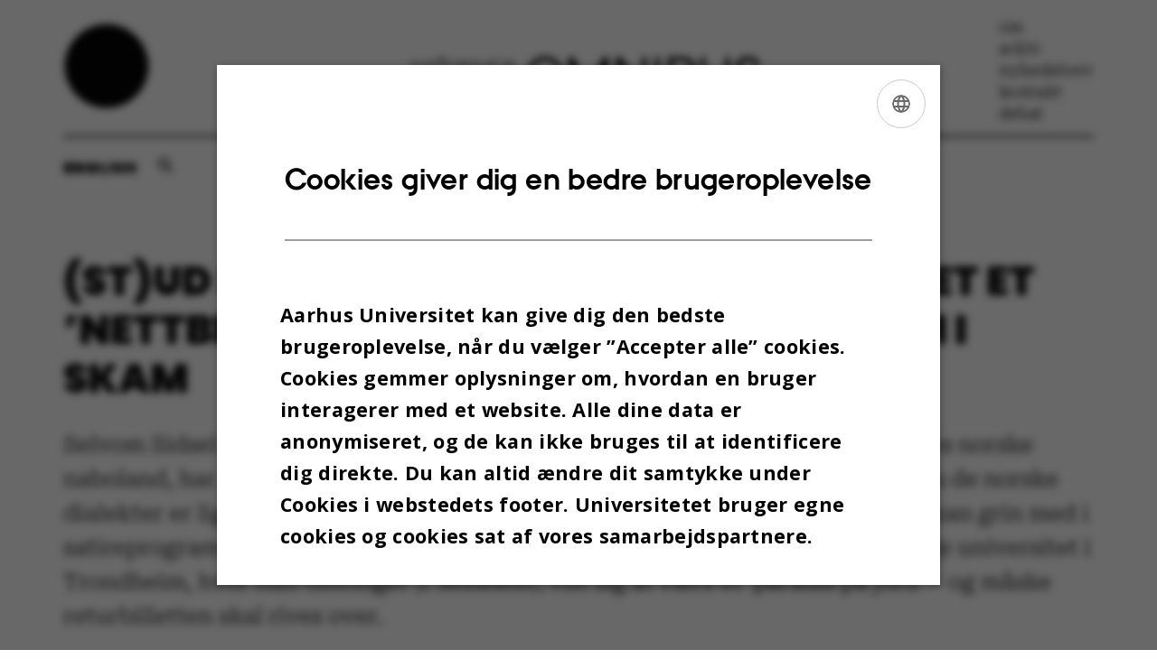

--- FILE ---
content_type: text/html; charset=utf-8
request_url: https://omnibus.au.dk/arkiv/vis/artikel/stud-i-verden-i-norge-hedder-en-tablet-et-nettbrett-og-ikke-alle-snakker-som-i-skam/
body_size: 10112
content:
<!DOCTYPE html>
<html lang="da" class="no-js">
<head>

<meta charset="utf-8">
<!-- 
	This website is powered by TYPO3 - inspiring people to share!
	TYPO3 is a free open source Content Management Framework initially created by Kasper Skaarhoj and licensed under GNU/GPL.
	TYPO3 is copyright 1998-2026 of Kasper Skaarhoj. Extensions are copyright of their respective owners.
	Information and contribution at https://typo3.org/
-->



<title>(St)ud i verden: I Norge hedder en tablet et ’nettbrett’ – og ikke alle snakker som i SKAM</title>
<script>
var cookieScriptVersion = "202105211318";
var cookieScriptId = "a8ca7e688df75cd8a6a03fcab6d18143";
</script>
<meta name="DC.Language" scheme="NISOZ39.50" content="da">
<meta name="DC.Title" content="(St)ud i verden: I Norge hedder en tablet et ’nettbrett’ – og ikke alle snakker som i SKAM">
<meta http-equiv="Last-Modified" content="2026-01-16T18:42:18+01:00">
<meta name="DC.Date" scheme="ISO8601" content="2026-01-16T18:42:18+01:00">
<meta name="DC.Contributor" content="284476@au.dk">
<meta name="DC.Creator" content="174481@au.dk">
<meta name="DC.Publisher" content="Aarhus Universitet">
<meta name="DC.Type" content="text/html">
<meta name="generator" content="TYPO3 CMS">
<meta name="description" content="Selvom Sidsel Nissen på sit udvekslingsophold ikke er rejst længere end til vores norske naboland, har sproget vist sig at være den største udfordring. Forskellen mellem de norske dialekter er lige så stor som afstanden fra Stavanger til Tromsø – og dansk gør man grin med i satireprogrammer. Alligevel har opholdet på Norges teknisk-naturvitenskapelige universitet i Trondheim, hvor hun tilbringer 5. semester, vist sig at være et ’paradis på jord’ – og måske returbilletten skal rives over.">
<meta http-equiv="content-language" content="da">
<meta name="author" content="174481@au.dk">
<meta property="og:title" content="(St)ud i verden: I Norge hedder en tablet et ’nettbrett’ – og ikke alle snakker som i SKAM">
<meta property="og:type" content="article">
<meta property="og:url" content="https://omnibus.au.dk/arkiv/vis/artikel/stud-i-verden-i-norge-hedder-en-tablet-et-nettbrett-og-ikke-alle-snakker-som-i-skam/">
<meta property="og:image" content="https://omnibus.au.dk/fileadmin/news_import/Norge_beskaaret.jpg">
<meta property="og:image:width" content="0">
<meta property="og:image:height" content="0">
<meta property="og:description" content="Selvom Sidsel Nissen på sit udvekslingsophold ikke er rejst længere end til vores norske naboland, har sproget vist sig at være den største udfordring. Forskellen mellem de norske dialekter er lige så stor som afstanden fra Stavanger til Tromsø – og dansk gør man grin med i satireprogrammer. Alligevel har opholdet på Norges teknisk-naturvitenskapelige universitet i Trondheim, hvor hun tilbringer 5. semester, vist sig at være et ’paradis på jord’ – og måske returbilletten skal rives over.">
<meta name="twitter:card" content="summary">
<meta name="rating" content="GENERAL">


<link rel="stylesheet" href="/typo3temp/assets/css/4adea90c81bdd79ac4f5be3b55a7851c.css?1754380213" media="all">
<link rel="stylesheet" href="/_assets/bba0af3e32dafabe31c0da8e169fa8c4/Css/fluid_styled_content.css?1765096331" media="all">
<link rel="stylesheet" href="/_assets/56b797f8bb08f87b2b0a4b7706a3f2d6/Css/Powermail/CssDemo.css?1765096326" media="all">
<link rel="stylesheet" href="/_assets/56b797f8bb08f87b2b0a4b7706a3f2d6/Css/powermail-overrides.css?1765096326" media="all">
<link rel="stylesheet" href="/_assets/d336a48cc75b0ce72905efb565ce5df1/Css/news-basic.css?1765096332" media="all">
<link rel="stylesheet" href="https://customer.cludo.com/css/511/2151/cludo-search.min.css" media="all">


<script src="https://cdn.jsdelivr.net/npm/react@16.13.1/umd/react.production.min.js"></script>
<script src="https://cdn.jsdelivr.net/npm/react-dom@16.13.1/umd/react-dom.production.min.js"></script>
<script src="https://cdn.au.dk/2016/assets/js/vendor.js"></script>
<script src="https://cdn.au.dk/2016/assets/js/app.js"></script>
<script src="https://cdn.jsdelivr.net/npm/@aarhus-university/au-designsystem-delphinus@latest/public/projects/omnibus/js/app.js"></script>
<script src="/_assets/d336a48cc75b0ce72905efb565ce5df1/JavaScript/Infobox.js?1765096332"></script>


<base href="//omnibus.au.dk/"><link href="https://cdn.au.dk/res/images/favicons/project-kolding-favicon.ico" rel="shortcut icon" /><!-- Correct links in header on english page -->
<script>
document.addEventListener("DOMContentLoaded", function() {
    const siteLang = document.documentElement.lang;
    if (siteLang === 'en') {
        document.querySelector('.omnibus-header > a')?.setAttribute('href', './en/');
        document.querySelector('.omnibus-header__container > a')?.setAttribute('href', './en/');
    }
});
</script><meta content="AU normal contrast" http-equiv="Default-Style" /><meta http-equiv="X-UA-Compatible" content="IE=Edge,chrome=1" /><meta name="viewport" content="width=device-width, initial-scale=1.0"><meta name="si_pid" content="1282" /><style type="text/css">table tr td, table tr th { vertical-align: top; border-right: 1px solid #ffd500; border-bottom: 1px solid #ffd500; }
table { border-top: 1px solid #ffd500; border-left: 1px solid #ffd500; }
span.imgtext { color: #818181; font-size: 90%; font-style: italic; }
#c1444 .au_news-single-imgcaption { font-style: italic; }

@media (max-width: 767px) {
    p > img { max-width: 100%; max-height: 100%; }
}
.au_box_1 { background-color: #fffbea; float: right; margin: 0 0 1em 1em; width: 220px; border: 1px solid #ffd500; }

.omnibus .typo3-delphinus .news-event__content__text strong>em {
padding-left:unset;
}

@font-face {
  font-family: 'au_icons';
  src: url('https://fonts.au.dk/fonts/au_icons.eot');
  src: url('https://fonts.au.dk/fonts/au_icons.eot#iefix') format('embedded-opentype'), url('https://fonts.au.dk/fonts/au_icons.woff') format('woff'), url('https://fonts.au.dk/fonts/au_icons.woff2') format('woff'), url('https://fonts.au.dk/fonts/au_icons.ttf') format('truetype'), url('https://fonts.au.dk/fonts/au_icons.svg#au_icons') format('svg');
  font-weight: normal;
  font-style: normal;
}
</style>

 
<script>
    var topWarning = false;
    var topWarningTextDa = '<style type="text/css">@media (max-width: 640px) {.ie-warning a {font-size:0.8em;} .ie-warning h3 {line-height: 1;} } .ie-warning h3 {text-align:center;} .ie-warning a {padding: 0;} .ie-warning a:hover {text-decoration:underline;}</style><h3><a href="https://medarbejdere.au.dk/corona/">Coronavirus: Information til studerende og medarbejdere</a></h3>';
    var topWarningTextEn = '<style type="text/css">@media (max-width: 640px) {.ie-warning a {font-size:0.8em;} .ie-warning h3 {line-height: 1;} } .ie-warning h3 {text-align:center;} .ie-warning a:hover {text-decoration:underline;}</style><h3><a href="https://medarbejdere.au.dk/en/corona/">Coronavirus: Information for students and staff</a></h3>';
    var primaryDanish = true;       
</script>
 <script>
    var cludoDanishPath = '/soegning';
    var cludoEnglishPath = '/en/search';
    var cludoEngineId = 11942;
</script>

<!-- Pingdom hash not set -->
<link rel="schema.dc" href="http://purl.org/dc/elements/1.1/" /><link rel="stylesheet" type="text/css" href="https://cdn.jsdelivr.net/npm/@aarhus-university/au-designsystem-delphinus@1.11.0/public/projects/omnibus/style.css" media="all"><script>
  var cookieScriptVersion = "202105251325";
  var cookieScriptId = "a8ca7e688df75cd8a6a03fcab6d18143";
</script>
<link rel="canonical" href="https://omnibus.au.dk/arkiv/vis/artikel/stud-i-verden-i-norge-hedder-en-tablet-et-nettbrett-og-ikke-alle-snakker-som-i-skam"/>

<!-- This site is optimized with the Yoast SEO for TYPO3 plugin - https://yoast.com/typo3-extensions-seo/ -->
<script type="application/ld+json">[{"@context":"https:\/\/www.schema.org","@type":"BreadcrumbList","itemListElement":[{"@type":"ListItem","position":1,"item":{"@id":"https:\/\/nye-medie.au.dk\/","name":"TYPO3"}},{"@type":"ListItem","position":2,"item":{"@id":"https:\/\/omnibus.au.dk\/","name":"Omnibus - Universitetsavisen p\u00e5 Aarhus Universitet"}},{"@type":"ListItem","position":3,"item":{"@id":"https:\/\/omnibus.au.dk\/arkiv","name":"Arkiv"}},{"@type":"ListItem","position":4,"item":{"@id":"https:\/\/omnibus.au.dk\/arkiv\/vis","name":"Vis"}}]}]</script>
</head>
<body class="department omnibus layout24 level2">


    







        
    





<div class="page-wrapper">
    <div class="omnibus-header">
        <a href="./">
            <img class="omnibus-header__logo-dot" alt="Omnibus prik" src="/_assets/bba0af3e32dafabe31c0da8e169fa8c4/Images/Omnibus-prik.png" width="100" height="100" />
        </a>
        <div class="omnibus-header__container">
            <div class="omnibus-header__mobile-options">
                <button class="language-toggle">
                    

    
        
    
        
                <p>
                    <a href="/en/archive/show?tx_news_pi1%5Baction%5D=detail&amp;tx_news_pi1%5Bcontroller%5D=News&amp;tx_news_pi1%5Bnews%5D=1222&amp;cHash=9612dbbac42c821deb227543c61e979e" hreflang="en" title="English">
                        <span>English</span>
                    </a>
                </p>
            
    
        
    
        
    
        
    
        
    
        
    


                </button>
                <button class="search-button" data-modal="modal-search" aria-haspopup="true"
                        aria-expanded="false"></button>
                <button class="omnibus-header__menu" data-modal="modal-menu" aria-haspopup="true"
                        aria-expanded="false"></button>
            </div>
            <a href="./">
                <img class="omnibus-header__logo-titel" alt="Omnibus logo tekst" src="/_assets/bba0af3e32dafabe31c0da8e169fa8c4/Images/Omnibus-logo.png" width="1325" height="190" />
            </a>
        </div>
        <div class="omnibus-header__list">
            

        

        <div id="c3230" class="csc-default csc-frame frame frame-default frame-type-html frame-layout-0 ">
            
            
                



            
            
            

                <ul>
                <li><a href="https://omnibus.au.dk/./om">om</a></li>
                <li><a href="https://omnibus.au.dk/./arkiv">arkiv</a></li>
                <li><a href="https://omnibus.au.dk/./nyhedsbrev">nyhedsbrev</a></li>
                <li><a href="https://omnibus.au.dk/./kontakt">kontakt</a></li>
                <li><a href="https://omnibus.au.dk/./debat">debat</a></li>
            </ul>


            
                



            
            
                



            
        </div>

    

<script type="text/javascript" charset="utf-8">
			//<![CDATA[
			var selectedUM =100;
			//]]>
			 // JavaScript Document
			 </script>
        </div>
    </div>
    <hr class="hr">
    <div class="bar-container">
        <button class="language-toggle">
            

    
        
    
        
                <p>
                    <a href="/en/archive/show?tx_news_pi1%5Baction%5D=detail&amp;tx_news_pi1%5Bcontroller%5D=News&amp;tx_news_pi1%5Bnews%5D=1222&amp;cHash=9612dbbac42c821deb227543c61e979e" hreflang="en" title="English">
                        <span>English</span>
                    </a>
                </p>
            
    
        
    
        
    
        
    
        
    
        
    


        </button>
        <button class="search-button" data-modal="modal-search" aria-haspopup="true" aria-expanded="false"></button>
    </div>

    <div class="modal-view" id="modal-search" tabindex="-1" aria-labelledby="modal-sample__modal-title" inert="">
        <div class="modal-view__wrapper">
            <button class="modal-view__close button button--icon button--icon--hide-label" data-icon="">Luk</button>
            <div class="modal-view__container">
                <div class="modal-view__body">
                    <div class="modal-view__content">
                        <h2 class="news-story__titel" id="modal-sample__modal-title">
                            Søg efter artikler
                        </h2>
                        <nav class="nav--site-nav">
                            <form class="form nav__search nav__search--toggled">
                                <div class="form__inline-submit">
                                    <div class="form__field form__field--inline-label">
                                        <label for="header-search">
                                            Søg
                                        </label>
                                        <input id="header-search" class="omnibus-search" type="search" value="">
                                    </div>
                                    <input class="form__inline-submit__button" type="submit" value="Søg">
                                </div>
                            </form>
                        </nav>
                    </div>
                </div>
            </div>
        </div>
    </div>
    <div class="modal-view" id="modal-menu" tabindex="-1" aria-labelledby="modal-sample__modal-title" inert="">
        <div class="modal-view__wrapper">
            <button class="modal-view__close button button--icon button--icon--hide-label" data-icon="">Luk</button>
            <div class="modal-view__container">
                <div class="modal-view__body">
                    <div class="modal-view__content">
                        <div class="omnibus-header__modal-list">
                            <ul>
                                

        

        <div id="c3230" class="csc-default csc-frame frame frame-default frame-type-html frame-layout-0 ">
            
            
                



            
            
            

                <ul>
                <li><a href="https://omnibus.au.dk/./om">om</a></li>
                <li><a href="https://omnibus.au.dk/./arkiv">arkiv</a></li>
                <li><a href="https://omnibus.au.dk/./nyhedsbrev">nyhedsbrev</a></li>
                <li><a href="https://omnibus.au.dk/./kontakt">kontakt</a></li>
                <li><a href="https://omnibus.au.dk/./debat">debat</a></li>
            </ul>


            
                



            
            
                



            
        </div>

    

<script type="text/javascript" charset="utf-8">
			//<![CDATA[
			var selectedUM =100;
			//]]>
			 // JavaScript Document
			 </script>
                            </ul>
                        </div>
                    </div>
                </div>
            </div>
        </div>
    </div>
</div>



    <div class="page-wrapper">
        <main>
            
            

        

        <div id="c3870" class="csc-default csc-frame frame frame-default frame-type-news_newsdetail frame-layout-0 ">
            
            
                



            
            
                

    



            
            

    
    



<div class="news news-single">
	<div class="article" itemscope="itemscope" itemtype="http://schema.org/Article">
		
	
			<script type="text/javascript">
				const showAllContentLangToken = "Vis alt indhold ";
			</script>

			
			

			<article class="typo3-delphinus delphinus-gutters">

				<!-- News PID: 1798 - used for finding folder/page which contains the news / event -->
				<!-- News UID: 1222 - the ID of the current news / event-->

				<div class="news-event">
					<div class="news-event__header">
						<!-- Categories -->
						
							<span class="text--stamp">
<!-- categories -->
<span class="news-list-category">
	
		
	
		
	
		
	
		
	
		
	
</span>

</span>
						

						<!-- Title -->
						<h1 itemprop="headline">(St)ud i verden: I Norge hedder en tablet et ’nettbrett’ – og ikke alle snakker som i SKAM</h1>
						

							<!-- Teaser -->
							<p class="text--intro" itemprop="description">Selvom Sidsel Nissen på sit udvekslingsophold ikke er rejst længere end til vores norske naboland, har sproget vist sig at være den største udfordring. Forskellen mellem de norske dialekter er lige så stor som afstanden fra Stavanger til Tromsø – og dansk gør man grin med i satireprogrammer. Alligevel har opholdet på Norges teknisk-naturvitenskapelige universitet i Trondheim, hvor hun tilbringer 5. semester, vist sig at være et ’paradis på jord’ – og måske returbilletten skal rives over.</p>
						
					</div>

					
						<!-- Top image -->
						
							

							<div class="news-event__hero-image" id="hero-image">
								<figure class="news-event__image">
									
									
											
													
	<picture>
		<source media="(max-width: 35.46em)" srcset="/fileadmin/_processed_/8/e/csm_Norge_beskaaret_417ab7ad89.jpg, /fileadmin/_processed_/8/e/csm_Norge_beskaaret_8b22cea29d.jpg 1.5x">
		<img srcset="/fileadmin/_processed_/8/e/csm_Norge_beskaaret_7803336dd7.jpg 1.5x" itemprop="image" src="/fileadmin/_processed_/8/e/csm_Norge_beskaaret_8bf079e50f.jpg" width="1370" height="552" alt="" />
	</picture>

												
										

									<figcaption>
										
											<span class="news-event__image__caption">
												Sidsel Nissen (tv.) sammen med sin svenske «kompis» på telttur til Lofoten. Foto: Privat.
											</span>
										
										
									</figcaption>
								</figure>
							</div>
						
					

					<div class="news-event__content">

						<!-- Events info box -->
						
							

						
							<!-- Media -->
							
								

	
	

	

	
		
				
				
					
				
			
	



							
						

						
							<div class="news-event__content__text">
								<span class="text--byline" id="byline">
									
										<!-- Created date -->
										<time itemprop="datePublished" datetime="2017-11-08">
											 8. november 2017
										</time>
									

									<!-- Author -->
									
										<span itemprop="author" itemscope="itemscope" itemtype="http://schema.org/Person">
											
													af
												

											
													<a href="mailto:miriam.brems@au.dk">
														<span itemprop="name">Miriam Brems</span>
													</a>
												
										</span>
									
								</span>

								

									<!-- Body text -->
									<p><strong></strong>
</p>
<p>&nbsp;</p>
<p><strong>Hvorfor har du valgt at tage på udveksling i Trondheim?</strong>
</p>
<p>”Jeg har altid haft lyst til enten at bo eller arbejde i Norge, og jeg har altid været træt af, at jeg ikke var specielt skarp til de nordiske sprog. Derudover er jeg knapt så god til storbyer, men til gengæld vældig glad for natur, så Trondheim virkede som stedet: Byen har kun 180.000 indbyggere og er omringet af fjeld. Sidst, men ikke mindst, har Trondheim det bedste naturvidenskabelige universitet i Norge, så de har et stort udvalg af kurser.”
</p>
<p>&nbsp;</p>
<p><img height="500" width="666" src="fileadmin/_processed_/csm_Norge_Nordlys_1601175810.jpg" data-htmlarea-file-uid="2938" data-htmlarea-file-table="sys_file" alt style>
</p>
<p><em>Sidsel Nissen har blandt andet valgt Norge som destination på grund af sin kærlighed til natur. Her ses nordlys over Trondheim. Foto: Privat.</em> 
</p>
<p><strong>Hvad er den største forskel mellem at studere i Danmark og Norge?</strong>
</p>
<p>”På maskinteknik på AU er der meget fokus på gruppearbejde. Det er der slet ikke her. Derudover har jeg langt færre timer og derfor mere selvstudie. Det er faktisk ganske dejligt, i hvert fald for ét enkelt semester, da det giver mig en enorm frihed til at planlægge min tid. Trondheim har også et helt fantastisk studentersamfund. Der findes nok 40 forskellige aktivitetsgrupper på tværs af linjerne, fra ski og orienteringsløb til elvekajak og Quidditch (en jordbunden udgave af boldspillet fra Harry Potter, hvor man flyver på koste, <em>red.</em>).
</p>
<p><img height="602" width="471" src="fileadmin/user_upload/Norge_uni2.JPG" data-htmlarea-file-uid="2937" data-htmlarea-file-table="sys_file" alt style>
</p>
<p><em>Gløshaugen, NTNU’s hovedbygning – eller ifølge Sidsel Nissen ”bare Hogwarts.” Foto: Privat. </em>
</p>
<p><strong>Hvad er det fedeste ved at være på udveksling?</strong>
</p>
<p>”Nok alle de muligheder, som jeg ikke har hjemme i Aarhus! Mit nuværende semester er et valgfagssemester, så jeg har kunnet vælge nogle fag, der virkelig interesserer mig, og som jeg ikke har mulighed for at tage på AU. Det samme gælder naturen. Jeg er lidt af en vandhund, og heroppe har de nogle fantastiske muligheder for at dykke, så jeg har været på dykketur - i tørdragt, for ellers ville det have været en kold fornøjelse! Og så har jeg fundet min nye sportsgren – elvekajak eller ’foskajak’, om man vil. Det er jordens fedeste sport, hvor man sejler ned ad elve, som oftest er fyldt med sten, små fald, bølger og til tider endda vandfald! Desværre har vi ikke ligefrem så mange elve i Danmark, så jeg er lidt i krise over, hvad jeg gør, når jeg vender hjem igen ­ hvis jeg altså vender hjem …”
</p>
<p><strong>Læs også:</strong> <a href="https://omnibus.au.dk/arkiv/vis/artikel/stud-i-verden-mindre-manana-manana-mentalitet-end-frygtet/" title="(St)ud i verden: Mindre &apos;mañana mañana-mentalitet&apos; end frygtet" data-list="1455">(St)ud i verden: Mindre 'mañana mañana-mentalitet' end frygtet</a>
</p>
<p><img height="500" width="666" src="fileadmin/_processed_/csm_Norge_Padlegruppen_7b08deaec8.jpg" data-htmlarea-file-uid="2934" data-htmlarea-file-table="sys_file" alt style>
</p>
<p><em>På elvepadlingskursus, Sidsel Nissen ses lige i midten. Foto: Privat.</em>
</p>
<p><strong>Hvad er det sværeste ved at være på udveksling?</strong>
</p>
<p>”Den største udfordring for mig har været sproget. For at gøre mig forståelig over for nordmændene prøver jeg at skifte en del danske ord ud med norske. De hører ikke meget andet end <a href="https://www.youtube.com/watch?v=s-mOy8VUEBk" target="_self">’kamelåså’</a>, når vi snakker – det er et udtryk fra en norsk sketch, hvor de gør grin med det uforståelige danske sprog. Deres skriftsprog er også anderledes. De skal altid tilføre en ekstra konsonant: ’takk’, ’elvekajakk’, ’bakgrunn’. Og så skal de oversætte alle engelske ord til norsk! En computer er en ’datamaskine’, og en tablet er selvfølgelig et ’nettbrett’. Hvis man tror, at norsk er let at forstå, så skyldes det vist, at man ikke har været uden for Oslo. Der findes nok tusind dialekter, og unge drager fra hele landet til Trondheim for at studere, så der er sygt mange dialekter her. Hvis man skal sammenligne med Danmark, så svarer det til, at ikke bare den ældre generation, men også os unge, skulle snakke vendelbomål og sønderjysk med hinanden. Så mit sprogøre bliver udfordret maksimalt.”
</p>
<p><em><img src="fileadmin/user_upload/Fos.JPG" width="642" height="233" data-htmlarea-file-uid="2970" data-htmlarea-file-table="sys_file" alt style><br></em><em>Sidsel Nissen er på sit udvekslingsophold i Norge blevet forelsket i sportsgrenen "elvekajakk". Her er hun på tur til Sjoa med padlegruppen. Foto: Privat.</em>
</p>
<p><strong>Har du et godt råd til andre studerende, der gerne vil læse i udlandet?</strong>
</p>
<p>”GØR DET, GØR DET, GØR DET! Selvom der er meget at planlægge inden, så er det bare, indtil man er draget afsted, for så skal det hele nok gå. Ligegyldig hvor man tager hen, tror jeg, det kan blive en fed oplevelse – men husk lige at se nordpå! Jeg havde ikke i min vildeste fantasi drømt om, at paradis på jorden fandtes så tæt på DK.”</p>
								
							</div>
						
					</div>

					
						<!-- Content elements -->
						
					
				</div>
			</article>

			
				
				
			

			<!-- related things -->
			
				<div class="typo3-delphinus delphinus-gutters">
					<aside class="news-related">
						

						
							<!-- Related news records -->
							<div class="news-related__block">
								<h2 class="news-related__title--news news-related__title">
									Relaterede nyheder
								</h2>
								<ul class="news-related__list ul--no-bullets list--links">
									
										<li class="news-related__list__item">
											<a class="news-related__list__item__link" title="(St)ud i verden: Mindre &#039;mañana mañana-mentalitet&#039; end frygtet" href="/arkiv/vis/artikel/stud-i-verden-mindre-manana-manana-mentalitet-end-frygtet">
												(St)ud i verden: Mindre &#039;mañana mañana-mentalitet&#039; end frygtet
											</a>
											<span class="news-related__list__item__info"> 5. oktober 2017</span>
										</li>
									
								</ul>
							</div>
						

						

						
					</aside>
				</div>
			
		

	</div>
</div>



            
                



            
            
                



            
        </div>

    



        

        <div id="c3958" class="csc-default csc-frame frame frame-default frame-type-html frame-layout-0 ">
            
            
                



            
            
            

    


            
                



            
            
                



            
        </div>

    



        

        <div id="c2671" class="csc-default csc-frame frame frame-default frame-type-html frame-layout-0 ">
            
            
                



            
            
            

    <script type="text/javascript">
/*<![CDATA[*/
(function() {
var sz = document.createElement('script'); sz.type = 'text/javascript'; sz.async = true;
sz.src = '//siteimproveanalytics.com/js/siteanalyze_4573657.js';
var s = document.getElementsByTagName('script')[0]; s.parentNode.insertBefore(sz, s);
})();
/*]]>*/
</script>


            
                



            
            
                



            
        </div>

    


        </main>
    </div>
    <footer>
        
        
        

        

        <div id="c3231" class="csc-default csc-frame frame frame-default frame-type-html frame-layout-0 ">
            
            
                



            
            
            

        <div class="page-wrapper">
       <hr>
        <div class="omnibus-footer">
            <div class="omnibus-footer__column">
                <h4>OM OMNIBUS:</h4>
                <p>
                    Omnibus udgives af Aarhus Universitet til universitetets studerende og medarbejdere. 
                    <br>
                    <br>
                    Omnibus har redaktionel frihed og redigeres uafhængigt af særinteresser hos nogen gruppe ved Aarhus Universitet.
                    <br>
                    <br>
Vi tager ansvar for indholdet og er tilmeldt
                </p>
                <img alt="Pressenævnet logo" src="/fileadmin/logos/Pressenaevnet-Logo-Black.png" width="300">
            </div>
            <div class="omnibus-footer__column">
                <h4></h4>
                <p>
                    Universitetsavisen Omnibus
                    <br>
                    Carl Holst-Knudsens Vej 8, 1. sal,
                    <br>
                    bygning 1310
                    <br>
                    8000 Aarhus C
                    <br>
                    <br>
                    <strong><a href="mailto:OMNIBUS@AU.DK">OMNIBUS@AU.DK</a></strong>
                    <br>
                    <br>
                    <strong>Vi modtager meget gerne input.
                        Ring, skriv eller kig forbi redaktionen!</strong>
                </p>
                <div class = "link-bar">
                    <strong>Find os på:</strong>
                    <br>
                    <a href="https://www.instagram.com/omnibusau/" target="_self"><img src="fileadmin/SoMe_icons/Instagram.png" alt="Instagram logo"></a>
                    <a href="https://www.facebook.com/Omnibus.au.dk/" target="_self"><img src="fileadmin/SoMe_icons/Facebook.png" alt="Facebook logo"></a>
                    <a href="https://twitter.com/i/flow/login?redirect_after_login=%2FOmnibusAU" target="_self"><img src="fileadmin/SoMe_icons/X.png" alt="X logo"></a>
                    <a href="https://www.linkedin.com/company/universitetsavisen-omnibus/?originalSubdomain=dk" target="_self"><img src="fileadmin/SoMe_icons/LinkedIn.png" alt="LinkedIn logo"></a>
                </div>
            </div>
            <div class="omnibus-footer__column">
                <h4>REDAKTIONEN:</h4>
                <p>Marie Groth Andersen, journalist og ansvarshavende redaktør
                    <br>
                    Mobil: 5133 5053
                    Mail: mga@au.dk
                    <br><br>
                    Louis Beck Petersen, journalist
                    <br>
                    Mobil: 9352 2634
                    Mail: louisbeck@au.dk
                    <br><br>
                    Maria Nielsen Pedersen, studentermedhjælper
                    <br>
                    Mail: mnp@au.dk
                    <br><br>
                    Jacob Benjamin Valeur, studenterreporter
                    <br>
                    Mail: jbv@au.dk
                    <br><br>
                    Isabel Rouvillain, studenterreporter
                    <br>
                    Mail: iro@au.dk</p>
            </div>
            <div class="omnibus-footer__column">
                <h4></h4>
                <p>
                    <a href="https://www.au.dk/cookiepolitik/" target="_self">
                        © — Cookies på au.dk 
                        Privatlivspolitik
                        Tilgængelighedserklæring    
                    </a>
                    <br>
                    <br>
Tekst, grafik, billeder og andet indhold på dette website er beskyttet efter lov om ophavsret. 
                    <br>
                    <br>
Universitetsavisen Omnibus ved Aarhus Universitet forbeholder sig alle rettigheder til indholdet, herunder retten til at udnytte indholdet med henblik på tekst- og datamining, jf. ophavsretslovens § 11 b og DSM-direktivets artikel 4.
                </p>
            </div>
        </div>
</div>


            
                



            
            
                



            
        </div>

    


        <div class="page-id row">1282&nbsp;/ omnibus</div>
    </footer>

<script src="/_assets/948410ace0dfa9ad00627133d9ca8a23/JavaScript/Powermail/Form.min.js?1760518844" defer="defer"></script>
<script src="/_assets/56b797f8bb08f87b2b0a4b7706a3f2d6/JavaScript/Powermail/Tabs.min.js?1765096326"></script>
<script>
/*<![CDATA[*/
/*TS_inlineFooter*/

var alertCookies = false;


/*]]>*/
</script>

</body>
</html>